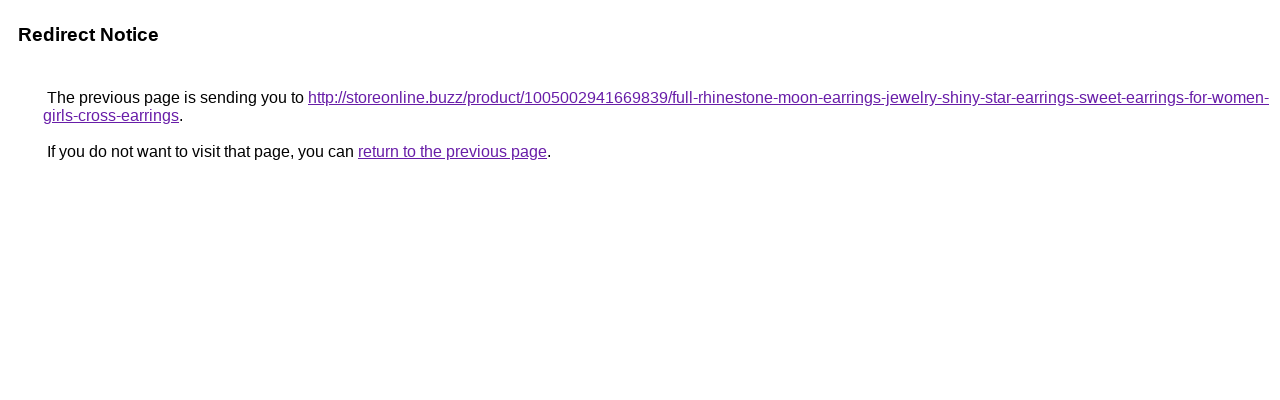

--- FILE ---
content_type: text/html; charset=UTF-8
request_url: https://www.google.tg/url?q=http://storeonline.buzz/product/1005002941669839/full-rhinestone-moon-earrings-jewelry-shiny-star-earrings-sweet-earrings-for-women-girls-cross-earrings
body_size: 401
content:
<html lang="en"><head><meta http-equiv="Content-Type" content="text/html; charset=UTF-8"><title>Redirect Notice</title><style>body,div,a{font-family:Roboto,Arial,sans-serif}body{background-color:var(--xhUGwc);margin-top:3px}div{color:var(--YLNNHc)}a:link{color:#681da8}a:visited{color:#681da8}a:active{color:#ea4335}div.mymGo{border-top:1px solid var(--gS5jXb);border-bottom:1px solid var(--gS5jXb);background:var(--aYn2S);margin-top:1em;width:100%}div.aXgaGb{padding:0.5em 0;margin-left:10px}div.fTk7vd{margin-left:35px;margin-top:35px}</style></head><body><div class="mymGo"><div class="aXgaGb"><font style="font-size:larger"><b>Redirect Notice</b></font></div></div><div class="fTk7vd">&nbsp;The previous page is sending you to <a href="http://storeonline.buzz/product/1005002941669839/full-rhinestone-moon-earrings-jewelry-shiny-star-earrings-sweet-earrings-for-women-girls-cross-earrings">http://storeonline.buzz/product/1005002941669839/full-rhinestone-moon-earrings-jewelry-shiny-star-earrings-sweet-earrings-for-women-girls-cross-earrings</a>.<br><br>&nbsp;If you do not want to visit that page, you can <a href="#" id="tsuid_x0Bvafj0KNHMp84P6bis4Q4_1">return to the previous page</a>.<script nonce="1vyUN1HXO1HakxmCyU9N0A">(function(){var id='tsuid_x0Bvafj0KNHMp84P6bis4Q4_1';(function(){document.getElementById(id).onclick=function(){window.history.back();return!1};}).call(this);})();(function(){var id='tsuid_x0Bvafj0KNHMp84P6bis4Q4_1';var ct='originlink';var oi='unauthorizedredirect';(function(){document.getElementById(id).onmousedown=function(){var b=document&&document.referrer,a="encodeURIComponent"in window?encodeURIComponent:escape,c="";b&&(c=a(b));(new Image).src="/url?sa=T&url="+c+"&oi="+a(oi)+"&ct="+a(ct);return!1};}).call(this);})();</script><br><br><br></div></body></html>